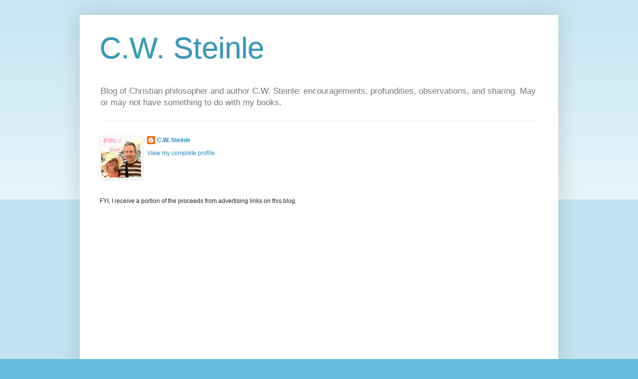

--- FILE ---
content_type: text/html; charset=utf-8
request_url: https://www.google.com/recaptcha/api2/aframe
body_size: 268
content:
<!DOCTYPE HTML><html><head><meta http-equiv="content-type" content="text/html; charset=UTF-8"></head><body><script nonce="yxwoq3KwekoB66fKI_zk4Q">/** Anti-fraud and anti-abuse applications only. See google.com/recaptcha */ try{var clients={'sodar':'https://pagead2.googlesyndication.com/pagead/sodar?'};window.addEventListener("message",function(a){try{if(a.source===window.parent){var b=JSON.parse(a.data);var c=clients[b['id']];if(c){var d=document.createElement('img');d.src=c+b['params']+'&rc='+(localStorage.getItem("rc::a")?sessionStorage.getItem("rc::b"):"");window.document.body.appendChild(d);sessionStorage.setItem("rc::e",parseInt(sessionStorage.getItem("rc::e")||0)+1);localStorage.setItem("rc::h",'1768862070047');}}}catch(b){}});window.parent.postMessage("_grecaptcha_ready", "*");}catch(b){}</script></body></html>